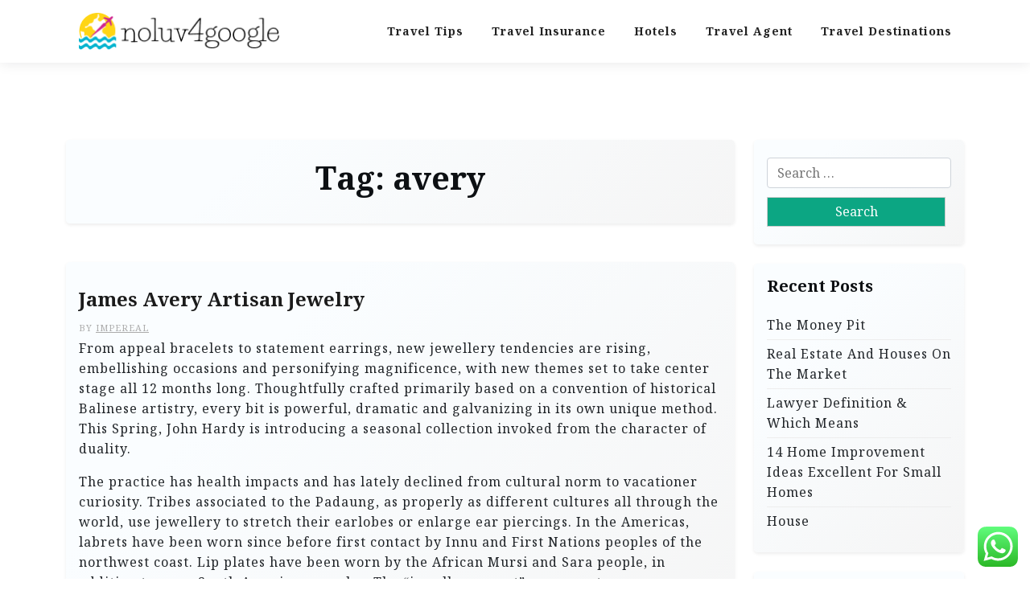

--- FILE ---
content_type: text/html; charset=UTF-8
request_url: https://noluv4google.com/tag/avery
body_size: 12760
content:
<!doctype html>
<html lang="en-US" prefix="og: https://ogp.me/ns#">

<head>
	<meta charset="UTF-8">
	<meta name="viewport" content="width=device-width, initial-scale=1">
	<link rel="profile" href="https://gmpg.org/xfn/11">

	
<!-- Search Engine Optimization by Rank Math PRO - https://rankmath.com/ -->
<title>avery - Noluv4G</title>
<meta name="robots" content="follow, noindex"/>
<meta property="og:locale" content="en_US" />
<meta property="og:type" content="article" />
<meta property="og:title" content="avery - Noluv4G" />
<meta property="og:url" content="https://noluv4google.com/tag/avery" />
<meta property="og:site_name" content="Noluv4G" />
<meta name="twitter:card" content="summary_large_image" />
<meta name="twitter:title" content="avery - Noluv4G" />
<meta name="twitter:label1" content="Posts" />
<meta name="twitter:data1" content="1" />
<script type="application/ld+json" class="rank-math-schema-pro">{"@context":"https://schema.org","@graph":[{"@type":"Person","@id":"https://noluv4google.com/#person","name":"Noluv4G","image":{"@type":"ImageObject","@id":"https://noluv4google.com/#logo","url":"https://noluv4google.com/wp-content/uploads/2024/11/noluv4google.com-Logo-150x47.png","contentUrl":"https://noluv4google.com/wp-content/uploads/2024/11/noluv4google.com-Logo-150x47.png","caption":"Noluv4G","inLanguage":"en-US"}},{"@type":"WebSite","@id":"https://noluv4google.com/#website","url":"https://noluv4google.com","name":"Noluv4G","publisher":{"@id":"https://noluv4google.com/#person"},"inLanguage":"en-US"},{"@type":"CollectionPage","@id":"https://noluv4google.com/tag/avery#webpage","url":"https://noluv4google.com/tag/avery","name":"avery - Noluv4G","isPartOf":{"@id":"https://noluv4google.com/#website"},"inLanguage":"en-US"}]}</script>
<!-- /Rank Math WordPress SEO plugin -->

<link rel='dns-prefetch' href='//fonts.googleapis.com' />
<link rel="alternate" type="application/rss+xml" title="Noluv4G &raquo; Feed" href="https://noluv4google.com/feed" />
<link rel="alternate" type="application/rss+xml" title="Noluv4G &raquo; avery Tag Feed" href="https://noluv4google.com/tag/avery/feed" />
<style id='wp-img-auto-sizes-contain-inline-css'>
img:is([sizes=auto i],[sizes^="auto," i]){contain-intrinsic-size:3000px 1500px}
/*# sourceURL=wp-img-auto-sizes-contain-inline-css */
</style>

<link rel='stylesheet' id='ht_ctc_main_css-css' href='https://noluv4google.com/wp-content/plugins/click-to-chat-for-whatsapp/new/inc/assets/css/main.css?ver=4.36' media='all' />
<style id='wp-emoji-styles-inline-css'>

	img.wp-smiley, img.emoji {
		display: inline !important;
		border: none !important;
		box-shadow: none !important;
		height: 1em !important;
		width: 1em !important;
		margin: 0 0.07em !important;
		vertical-align: -0.1em !important;
		background: none !important;
		padding: 0 !important;
	}
/*# sourceURL=wp-emoji-styles-inline-css */
</style>
<link rel='stylesheet' id='wp-block-library-css' href='https://noluv4google.com/wp-includes/css/dist/block-library/style.min.css?ver=6.9' media='all' />
<style id='global-styles-inline-css'>
:root{--wp--preset--aspect-ratio--square: 1;--wp--preset--aspect-ratio--4-3: 4/3;--wp--preset--aspect-ratio--3-4: 3/4;--wp--preset--aspect-ratio--3-2: 3/2;--wp--preset--aspect-ratio--2-3: 2/3;--wp--preset--aspect-ratio--16-9: 16/9;--wp--preset--aspect-ratio--9-16: 9/16;--wp--preset--color--black: #000000;--wp--preset--color--cyan-bluish-gray: #abb8c3;--wp--preset--color--white: #ffffff;--wp--preset--color--pale-pink: #f78da7;--wp--preset--color--vivid-red: #cf2e2e;--wp--preset--color--luminous-vivid-orange: #ff6900;--wp--preset--color--luminous-vivid-amber: #fcb900;--wp--preset--color--light-green-cyan: #7bdcb5;--wp--preset--color--vivid-green-cyan: #00d084;--wp--preset--color--pale-cyan-blue: #8ed1fc;--wp--preset--color--vivid-cyan-blue: #0693e3;--wp--preset--color--vivid-purple: #9b51e0;--wp--preset--gradient--vivid-cyan-blue-to-vivid-purple: linear-gradient(135deg,rgb(6,147,227) 0%,rgb(155,81,224) 100%);--wp--preset--gradient--light-green-cyan-to-vivid-green-cyan: linear-gradient(135deg,rgb(122,220,180) 0%,rgb(0,208,130) 100%);--wp--preset--gradient--luminous-vivid-amber-to-luminous-vivid-orange: linear-gradient(135deg,rgb(252,185,0) 0%,rgb(255,105,0) 100%);--wp--preset--gradient--luminous-vivid-orange-to-vivid-red: linear-gradient(135deg,rgb(255,105,0) 0%,rgb(207,46,46) 100%);--wp--preset--gradient--very-light-gray-to-cyan-bluish-gray: linear-gradient(135deg,rgb(238,238,238) 0%,rgb(169,184,195) 100%);--wp--preset--gradient--cool-to-warm-spectrum: linear-gradient(135deg,rgb(74,234,220) 0%,rgb(151,120,209) 20%,rgb(207,42,186) 40%,rgb(238,44,130) 60%,rgb(251,105,98) 80%,rgb(254,248,76) 100%);--wp--preset--gradient--blush-light-purple: linear-gradient(135deg,rgb(255,206,236) 0%,rgb(152,150,240) 100%);--wp--preset--gradient--blush-bordeaux: linear-gradient(135deg,rgb(254,205,165) 0%,rgb(254,45,45) 50%,rgb(107,0,62) 100%);--wp--preset--gradient--luminous-dusk: linear-gradient(135deg,rgb(255,203,112) 0%,rgb(199,81,192) 50%,rgb(65,88,208) 100%);--wp--preset--gradient--pale-ocean: linear-gradient(135deg,rgb(255,245,203) 0%,rgb(182,227,212) 50%,rgb(51,167,181) 100%);--wp--preset--gradient--electric-grass: linear-gradient(135deg,rgb(202,248,128) 0%,rgb(113,206,126) 100%);--wp--preset--gradient--midnight: linear-gradient(135deg,rgb(2,3,129) 0%,rgb(40,116,252) 100%);--wp--preset--font-size--small: 13px;--wp--preset--font-size--medium: 20px;--wp--preset--font-size--large: 36px;--wp--preset--font-size--x-large: 42px;--wp--preset--spacing--20: 0.44rem;--wp--preset--spacing--30: 0.67rem;--wp--preset--spacing--40: 1rem;--wp--preset--spacing--50: 1.5rem;--wp--preset--spacing--60: 2.25rem;--wp--preset--spacing--70: 3.38rem;--wp--preset--spacing--80: 5.06rem;--wp--preset--shadow--natural: 6px 6px 9px rgba(0, 0, 0, 0.2);--wp--preset--shadow--deep: 12px 12px 50px rgba(0, 0, 0, 0.4);--wp--preset--shadow--sharp: 6px 6px 0px rgba(0, 0, 0, 0.2);--wp--preset--shadow--outlined: 6px 6px 0px -3px rgb(255, 255, 255), 6px 6px rgb(0, 0, 0);--wp--preset--shadow--crisp: 6px 6px 0px rgb(0, 0, 0);}:where(.is-layout-flex){gap: 0.5em;}:where(.is-layout-grid){gap: 0.5em;}body .is-layout-flex{display: flex;}.is-layout-flex{flex-wrap: wrap;align-items: center;}.is-layout-flex > :is(*, div){margin: 0;}body .is-layout-grid{display: grid;}.is-layout-grid > :is(*, div){margin: 0;}:where(.wp-block-columns.is-layout-flex){gap: 2em;}:where(.wp-block-columns.is-layout-grid){gap: 2em;}:where(.wp-block-post-template.is-layout-flex){gap: 1.25em;}:where(.wp-block-post-template.is-layout-grid){gap: 1.25em;}.has-black-color{color: var(--wp--preset--color--black) !important;}.has-cyan-bluish-gray-color{color: var(--wp--preset--color--cyan-bluish-gray) !important;}.has-white-color{color: var(--wp--preset--color--white) !important;}.has-pale-pink-color{color: var(--wp--preset--color--pale-pink) !important;}.has-vivid-red-color{color: var(--wp--preset--color--vivid-red) !important;}.has-luminous-vivid-orange-color{color: var(--wp--preset--color--luminous-vivid-orange) !important;}.has-luminous-vivid-amber-color{color: var(--wp--preset--color--luminous-vivid-amber) !important;}.has-light-green-cyan-color{color: var(--wp--preset--color--light-green-cyan) !important;}.has-vivid-green-cyan-color{color: var(--wp--preset--color--vivid-green-cyan) !important;}.has-pale-cyan-blue-color{color: var(--wp--preset--color--pale-cyan-blue) !important;}.has-vivid-cyan-blue-color{color: var(--wp--preset--color--vivid-cyan-blue) !important;}.has-vivid-purple-color{color: var(--wp--preset--color--vivid-purple) !important;}.has-black-background-color{background-color: var(--wp--preset--color--black) !important;}.has-cyan-bluish-gray-background-color{background-color: var(--wp--preset--color--cyan-bluish-gray) !important;}.has-white-background-color{background-color: var(--wp--preset--color--white) !important;}.has-pale-pink-background-color{background-color: var(--wp--preset--color--pale-pink) !important;}.has-vivid-red-background-color{background-color: var(--wp--preset--color--vivid-red) !important;}.has-luminous-vivid-orange-background-color{background-color: var(--wp--preset--color--luminous-vivid-orange) !important;}.has-luminous-vivid-amber-background-color{background-color: var(--wp--preset--color--luminous-vivid-amber) !important;}.has-light-green-cyan-background-color{background-color: var(--wp--preset--color--light-green-cyan) !important;}.has-vivid-green-cyan-background-color{background-color: var(--wp--preset--color--vivid-green-cyan) !important;}.has-pale-cyan-blue-background-color{background-color: var(--wp--preset--color--pale-cyan-blue) !important;}.has-vivid-cyan-blue-background-color{background-color: var(--wp--preset--color--vivid-cyan-blue) !important;}.has-vivid-purple-background-color{background-color: var(--wp--preset--color--vivid-purple) !important;}.has-black-border-color{border-color: var(--wp--preset--color--black) !important;}.has-cyan-bluish-gray-border-color{border-color: var(--wp--preset--color--cyan-bluish-gray) !important;}.has-white-border-color{border-color: var(--wp--preset--color--white) !important;}.has-pale-pink-border-color{border-color: var(--wp--preset--color--pale-pink) !important;}.has-vivid-red-border-color{border-color: var(--wp--preset--color--vivid-red) !important;}.has-luminous-vivid-orange-border-color{border-color: var(--wp--preset--color--luminous-vivid-orange) !important;}.has-luminous-vivid-amber-border-color{border-color: var(--wp--preset--color--luminous-vivid-amber) !important;}.has-light-green-cyan-border-color{border-color: var(--wp--preset--color--light-green-cyan) !important;}.has-vivid-green-cyan-border-color{border-color: var(--wp--preset--color--vivid-green-cyan) !important;}.has-pale-cyan-blue-border-color{border-color: var(--wp--preset--color--pale-cyan-blue) !important;}.has-vivid-cyan-blue-border-color{border-color: var(--wp--preset--color--vivid-cyan-blue) !important;}.has-vivid-purple-border-color{border-color: var(--wp--preset--color--vivid-purple) !important;}.has-vivid-cyan-blue-to-vivid-purple-gradient-background{background: var(--wp--preset--gradient--vivid-cyan-blue-to-vivid-purple) !important;}.has-light-green-cyan-to-vivid-green-cyan-gradient-background{background: var(--wp--preset--gradient--light-green-cyan-to-vivid-green-cyan) !important;}.has-luminous-vivid-amber-to-luminous-vivid-orange-gradient-background{background: var(--wp--preset--gradient--luminous-vivid-amber-to-luminous-vivid-orange) !important;}.has-luminous-vivid-orange-to-vivid-red-gradient-background{background: var(--wp--preset--gradient--luminous-vivid-orange-to-vivid-red) !important;}.has-very-light-gray-to-cyan-bluish-gray-gradient-background{background: var(--wp--preset--gradient--very-light-gray-to-cyan-bluish-gray) !important;}.has-cool-to-warm-spectrum-gradient-background{background: var(--wp--preset--gradient--cool-to-warm-spectrum) !important;}.has-blush-light-purple-gradient-background{background: var(--wp--preset--gradient--blush-light-purple) !important;}.has-blush-bordeaux-gradient-background{background: var(--wp--preset--gradient--blush-bordeaux) !important;}.has-luminous-dusk-gradient-background{background: var(--wp--preset--gradient--luminous-dusk) !important;}.has-pale-ocean-gradient-background{background: var(--wp--preset--gradient--pale-ocean) !important;}.has-electric-grass-gradient-background{background: var(--wp--preset--gradient--electric-grass) !important;}.has-midnight-gradient-background{background: var(--wp--preset--gradient--midnight) !important;}.has-small-font-size{font-size: var(--wp--preset--font-size--small) !important;}.has-medium-font-size{font-size: var(--wp--preset--font-size--medium) !important;}.has-large-font-size{font-size: var(--wp--preset--font-size--large) !important;}.has-x-large-font-size{font-size: var(--wp--preset--font-size--x-large) !important;}
/*# sourceURL=global-styles-inline-css */
</style>

<style id='classic-theme-styles-inline-css'>
/*! This file is auto-generated */
.wp-block-button__link{color:#fff;background-color:#32373c;border-radius:9999px;box-shadow:none;text-decoration:none;padding:calc(.667em + 2px) calc(1.333em + 2px);font-size:1.125em}.wp-block-file__button{background:#32373c;color:#fff;text-decoration:none}
/*# sourceURL=/wp-includes/css/classic-themes.min.css */
</style>
<link rel='stylesheet' id='travel-x-gb-block-css' href='https://noluv4google.com/wp-content/themes/travel-x/assets/css/admin-block.css?ver=1.0' media='all' />
<link rel='stylesheet' id='travel-x-admin-google-font-css' href='https://fonts.googleapis.com/css?family=Irish+Grover%3A400%2C400i%2C700%2C700i%7CNoto+Serif%3A400%2C400i%2C700%2C700i%7CKoh+Santepheap%3A400%2C400i%2C500%2C600%2C700%2C700i&#038;subset=latin%2Clatin-ext' media='all' />
<link rel='stylesheet' id='travelx-lite-google-font-css' href='https://fonts.googleapis.com/css2?family=Irish%20Grover:wght@400&#038;family=Noto%20Serif:wght@400;700&#038;ital@0;1&#038;family=Merriweather:wght@400;500;600;700&#038;ital@0;1&#038;display=swap' media='all' />
<link rel='stylesheet' id='bootstrap-css' href='https://noluv4google.com/wp-content/themes/travel-x/assets/css/bootstrap.css?ver=5.0.1' media='all' />
<link rel='stylesheet' id='travel-x-main-style-css' href='https://noluv4google.com/wp-content/themes/travel-x/assets/css/main.css?ver=1.0.3' media='all' />
<link rel='stylesheet' id='travel-x-default-style-css' href='https://noluv4google.com/wp-content/themes/travel-x/assets/css/default-style.css?ver=1.0.3' media='all' />
<link rel='stylesheet' id='travelx-lite-parent-style-css' href='https://noluv4google.com/wp-content/themes/travel-x/style.css?ver=1.0.3' media='all' />
<link rel='stylesheet' id='travelx-lite-style-css' href='https://noluv4google.com/wp-content/themes/travelx-lite/assets/css/main-style.css?ver=1.0.3' media='all' />
<style id='travelx-lite-style-inline-css'>

        :root {
            --color-primary: #0ca683;
        }
    
/*# sourceURL=travelx-lite-style-inline-css */
</style>
<link rel='stylesheet' id='travel-x-google-font-css' href='https://fonts.googleapis.com/css?family=Irish+Grover%3A400%2C400i%2C700%2C700i%7CNoto+Serif%3A400%2C400i%2C700%2C700i%7CKoh+Santepheap%3A400%2C400i%2C500%2C600%2C700%2C700i&#038;subset=latin%2Clatin-ext' media='all' />
<link rel='stylesheet' id='fontawesome-css' href='https://noluv4google.com/wp-content/themes/travel-x/assets/css/all.css?ver=5.15.3' media='all' />
<link rel='stylesheet' id='travel-x-block-style-css' href='https://noluv4google.com/wp-content/themes/travel-x/assets/css/block.css?ver=1.0.3' media='all' />
<link rel='stylesheet' id='travel-x-style-css' href='https://noluv4google.com/wp-content/themes/travelx-lite/style.css?ver=1.0.3' media='all' />
<link rel='stylesheet' id='travel-x-accessibility-css' href='https://noluv4google.com/wp-content/themes/travel-x/assets/css/accessibility.css?ver=1.0.3' media='all' />
<link rel='stylesheet' id='travel-x-responsive-style-css' href='https://noluv4google.com/wp-content/themes/travel-x/assets/css/responsive.css?ver=1.0.3' media='all' />
<link rel='stylesheet' id='travel-x-mobile-menu-css' href='https://noluv4google.com/wp-content/themes/travel-x/assets/css/mobile-menu.css?ver=1.0.3' media='all' />
<link rel='stylesheet' id='travel-x-pwa-swipe-css' href='https://noluv4google.com/wp-content/themes/travel-x/assets/css/pwa-swipe.css?ver=1.0.3' media='all' />
<script src="https://noluv4google.com/wp-includes/js/jquery/jquery.min.js?ver=3.7.1" id="jquery-core-js"></script>
<script src="https://noluv4google.com/wp-includes/js/jquery/jquery-migrate.min.js?ver=3.4.1" id="jquery-migrate-js"></script>
<link rel="https://api.w.org/" href="https://noluv4google.com/wp-json/" /><link rel="alternate" title="JSON" type="application/json" href="https://noluv4google.com/wp-json/wp/v2/tags/2448" /><link rel="EditURI" type="application/rsd+xml" title="RSD" href="https://noluv4google.com/xmlrpc.php?rsd" />
<meta name="generator" content="WordPress 6.9" />
<link rel="icon" href="https://noluv4google.com/wp-content/uploads/2024/11/noluv4google.com-Icon.png" sizes="32x32" />
<link rel="icon" href="https://noluv4google.com/wp-content/uploads/2024/11/noluv4google.com-Icon.png" sizes="192x192" />
<link rel="apple-touch-icon" href="https://noluv4google.com/wp-content/uploads/2024/11/noluv4google.com-Icon.png" />
<meta name="msapplication-TileImage" content="https://noluv4google.com/wp-content/uploads/2024/11/noluv4google.com-Icon.png" />
</head>

<body class="archive tag tag-avery tag-2448 wp-custom-logo wp-embed-responsive wp-theme-travel-x wp-child-theme-travelx-lite hfeed">
			<div id="page" class="site">
		<a class="skip-link screen-reader-text" href="#primary">Skip to content</a>
		<header id="masthead" class="site-header px-hstyle1">
							<div class="mobile-menu-bar">
		<div class="container">
			<div class="mbar-inner">
				<div class="mlogo">
					
			<div class="site-branding brand-logo">
			<a href="https://noluv4google.com/" class="custom-logo-link" rel="home"><img width="254" height="47" src="https://noluv4google.com/wp-content/uploads/2024/11/noluv4google.com-Logo.png" class="custom-logo" alt="Noluv4G" decoding="async" /></a>		</div>
		
				</div>
				<button id="mmenu-btn" class="menu-btn" aria-expanded="false" aria-controls="mobile-navigation" aria-label="Toggle mobile menu">
					<span class="mopen" aria-hidden="true">
						<span></span>
					</span>
					<span class="mclose" aria-hidden="true"></span>
				</button>
			</div>
		</div>
	</div>
	<div class="mobile-menu-overlay" id="mobile-menu-overlay" aria-hidden="true"></div>
	<nav id="mobile-navigation" class="mobile-navigation" aria-label="Mobile navigation">
		<div class="mobile-menu-header">
			<span class="menu-title">Menu</span>
			<button class="mobile-menu-close" id="mobile-menu-close" aria-label="Close menu">
				<span aria-hidden="true">&times;</span>
			</button>
		</div>
		<ul id="wsm-menu" class="wsm-menu"><li id="menu-item-10011172" class="menu-item menu-item-type-taxonomy menu-item-object-category menu-item-10011172"><a href="https://noluv4google.com/category/travel-tips" title="Navigate to Travel Tips">Travel Tips</a></li>
<li id="menu-item-10011173" class="menu-item menu-item-type-taxonomy menu-item-object-category menu-item-10011173"><a href="https://noluv4google.com/category/travel-insurance" title="Navigate to Travel Insurance">Travel Insurance</a></li>
<li id="menu-item-10011174" class="menu-item menu-item-type-taxonomy menu-item-object-category menu-item-10011174"><a href="https://noluv4google.com/category/hotels" title="Navigate to Hotels">Hotels</a></li>
<li id="menu-item-10011175" class="menu-item menu-item-type-taxonomy menu-item-object-category menu-item-10011175"><a href="https://noluv4google.com/category/travel-agent" title="Navigate to Travel Agent">Travel Agent</a></li>
<li id="menu-item-10011176" class="menu-item menu-item-type-taxonomy menu-item-object-category menu-item-10011176"><a href="https://noluv4google.com/category/travel-destinations" title="Navigate to Travel Destinations">Travel Destinations</a></li>
</ul>		<div class="mobile-menu-footer">
					</div>
	</nav>

			<div class="menu-deskbar">
					<div class="pxm-style2">
		<div class="container">
			<div class="navigation">
				<div class="d-flex">
					<div class="pxms1-logo">
						
			<div class="site-branding brand-logo">
			<a href="https://noluv4google.com/" class="custom-logo-link" rel="home"><img width="254" height="47" src="https://noluv4google.com/wp-content/uploads/2024/11/noluv4google.com-Logo.png" class="custom-logo" alt="Noluv4G" decoding="async" /></a>		</div>
		
					</div>
					<div class="pxms1-menu ms-auto">
							<nav id="site-navigation" class="main-navigation">
		<div class="menu-secondary-menu-container"><ul id="travel-x-menu" class="travel-x-menu"><li class="menu-item menu-item-type-taxonomy menu-item-object-category menu-item-10011172"><a href="https://noluv4google.com/category/travel-tips" title="Navigate to Travel Tips">Travel Tips</a></li>
<li class="menu-item menu-item-type-taxonomy menu-item-object-category menu-item-10011173"><a href="https://noluv4google.com/category/travel-insurance" title="Navigate to Travel Insurance">Travel Insurance</a></li>
<li class="menu-item menu-item-type-taxonomy menu-item-object-category menu-item-10011174"><a href="https://noluv4google.com/category/hotels" title="Navigate to Hotels">Hotels</a></li>
<li class="menu-item menu-item-type-taxonomy menu-item-object-category menu-item-10011175"><a href="https://noluv4google.com/category/travel-agent" title="Navigate to Travel Agent">Travel Agent</a></li>
<li class="menu-item menu-item-type-taxonomy menu-item-object-category menu-item-10011176"><a href="https://noluv4google.com/category/travel-destinations" title="Navigate to Travel Destinations">Travel Destinations</a></li>
</ul></div>	</nav><!-- #site-navigation -->
					</div>
				</div>
			</div>
		</div>
	</div>


			</div>

		</header><!-- #masthead -->

		
<div class="container mt-5 mb-5 pt-5 pb-5">
	<div class="row">
				<div class="col-lg-9">
			<main id="primary" class="site-main">

				
					<header class="page-header archive-header shadow-sm p-4 mb-5 text-center">
						<h1 class="page-title">Tag: <span>avery</span></h1>					</header><!-- .page-header -->
											<div class="row" data-masonry='{"percentPosition": true }'>
						<article id="post-32930" class="travel-x-list-item post-32930 post type-post status-publish format-standard hentry category-travel-destinations tag-artisan tag-avery tag-james tag-jewelry">
	<div class="travel-x-item travel-x-text-list shadow-sm mb-5 ">
		<div class="row">
								<div class="col-lg-12 pb-3 pt-3">
										<div class="travel-x-text p-3">
						<div class="travel-x-text-inner">
							<div class="grid-head">
								<h2 class="entry-title"><a href="https://noluv4google.com/james-avery-artisan-jewelry.html" rel="bookmark">James Avery Artisan Jewelry</a></h2>																	<div class="list-meta list-author">
										<span class="byline"> by <span class="author vcard"><a class="url fn n" href="https://noluv4google.com/author/impereal">impereal</a></span></span>									</div><!-- .entry-meta -->
																<p>From appeal bracelets to statement earrings, new jewellery tendencies are rising, embellishing occasions and personifying magnificence, with new themes set to take center stage all 12 months long. Thoughtfully crafted primarily based on a convention of historical Balinese artistry, every bit is powerful, dramatic and galvanizing in its own unique method. This Spring, John Hardy is introducing a seasonal collection invoked from the character of duality.</p>
<p>The practice has health impacts and has lately declined from cultural norm to vacationer curiosity. Tribes associated to the Padaung, as properly as different cultures all through the world, use jewellery to stretch their earlobes or enlarge ear piercings. In the Americas, labrets have been worn since before first contact by Innu and First Nations peoples of the northwest coast. Lip plates have been worn by the African Mursi and Sara people, in addition to some South American peoples. The &#8220;jewellery as art&#8221; movement &hellip;</p>							</div>
							<a class="travel-x-readmore" href="https://noluv4google.com/james-avery-artisan-jewelry.html">Read More </a>
						</div>
					</div>
					</div>
				</div>

		</div>
</article><!-- #post-32930 -->						</div>
				
			</main><!-- #main -->
		</div>
					<div class="col-lg-3">
				
<aside id="secondary" class="widget-area">
	<section id="search-2" class="widget shadow-sm mb-4 p-3 widget_search"><form role="search" method="get" class="search-form" action="https://noluv4google.com/">
				<label>
					<span class="screen-reader-text">Search for:</span>
					<input type="search" class="search-field" placeholder="Search &hellip;" value="" name="s" />
				</label>
				<input type="submit" class="search-submit" value="Search" />
			</form></section>
		<section id="recent-posts-3" class="widget shadow-sm mb-4 p-3 widget_recent_entries">
		<h2 class="widget-title">Recent Posts</h2>
		<ul>
											<li>
					<a href="https://noluv4google.com/the-money-pit.html">The Money Pit</a>
									</li>
											<li>
					<a href="https://noluv4google.com/real-estate-and-houses-on-the-market.html">Real Estate And Houses On The Market</a>
									</li>
											<li>
					<a href="https://noluv4google.com/lawyer-definition-which-means.html">Lawyer Definition &#038; Which Means</a>
									</li>
											<li>
					<a href="https://noluv4google.com/14-home-improvement-ideas-excellent-for-small-homes.html">14 Home Improvement Ideas Excellent For Small Homes</a>
									</li>
											<li>
					<a href="https://noluv4google.com/house.html">House</a>
									</li>
					</ul>

		</section><section id="tag_cloud-2" class="widget shadow-sm mb-4 p-3 widget_tag_cloud"><h2 class="widget-title">Tags</h2><div class="tagcloud"><a href="https://noluv4google.com/tag/advisor" class="tag-cloud-link tag-link-350 tag-link-position-1" style="font-size: 11.533980582524pt;" aria-label="advisor (41 items)">advisor</a>
<a href="https://noluv4google.com/tag/airfare" class="tag-cloud-link tag-link-1138 tag-link-position-2" style="font-size: 12.893203883495pt;" aria-label="airfare (51 items)">airfare</a>
<a href="https://noluv4google.com/tag/airfares" class="tag-cloud-link tag-link-1139 tag-link-position-3" style="font-size: 9.631067961165pt;" aria-label="airfares (29 items)">airfares</a>
<a href="https://noluv4google.com/tag/airline" class="tag-cloud-link tag-link-1141 tag-link-position-4" style="font-size: 16.699029126214pt;" aria-label="airline (98 items)">airline</a>
<a href="https://noluv4google.com/tag/airlines" class="tag-cloud-link tag-link-1142 tag-link-position-5" style="font-size: 10.038834951456pt;" aria-label="airlines (31 items)">airlines</a>
<a href="https://noluv4google.com/tag/automotive" class="tag-cloud-link tag-link-1195 tag-link-position-6" style="font-size: 10.990291262136pt;" aria-label="automotive (37 items)">automotive</a>
<a href="https://noluv4google.com/tag/booking" class="tag-cloud-link tag-link-1233 tag-link-position-7" style="font-size: 9.2233009708738pt;" aria-label="booking (27 items)">booking</a>
<a href="https://noluv4google.com/tag/business" class="tag-cloud-link tag-link-86 tag-link-position-8" style="font-size: 19.009708737864pt;" aria-label="business (146 items)">business</a>
<a href="https://noluv4google.com/tag/cheap" class="tag-cloud-link tag-link-1299 tag-link-position-9" style="font-size: 19.145631067961pt;" aria-label="cheap (150 items)">cheap</a>
<a href="https://noluv4google.com/tag/college" class="tag-cloud-link tag-link-799 tag-link-position-10" style="font-size: 9.631067961165pt;" aria-label="college (29 items)">college</a>
<a href="https://noluv4google.com/tag/cruise" class="tag-cloud-link tag-link-1373 tag-link-position-11" style="font-size: 11.26213592233pt;" aria-label="cruise (39 items)">cruise</a>
<a href="https://noluv4google.com/tag/cruises" class="tag-cloud-link tag-link-1374 tag-link-position-12" style="font-size: 10.31067961165pt;" aria-label="cruises (33 items)">cruises</a>
<a href="https://noluv4google.com/tag/deals" class="tag-cloud-link tag-link-849 tag-link-position-13" style="font-size: 14.116504854369pt;" aria-label="deals (63 items)">deals</a>
<a href="https://noluv4google.com/tag/discount" class="tag-cloud-link tag-link-1411 tag-link-position-14" style="font-size: 8.6796116504854pt;" aria-label="discount (25 items)">discount</a>
<a href="https://noluv4google.com/tag/education" class="tag-cloud-link tag-link-638 tag-link-position-15" style="font-size: 11.941747572816pt;" aria-label="education (44 items)">education</a>
<a href="https://noluv4google.com/tag/estate" class="tag-cloud-link tag-link-1458 tag-link-position-16" style="font-size: 10.990291262136pt;" aria-label="estate (37 items)">estate</a>
<a href="https://noluv4google.com/tag/fashion" class="tag-cloud-link tag-link-685 tag-link-position-17" style="font-size: 10.718446601942pt;" aria-label="fashion (35 items)">fashion</a>
<a href="https://noluv4google.com/tag/flight" class="tag-cloud-link tag-link-968 tag-link-position-18" style="font-size: 17.242718446602pt;" aria-label="flight (109 items)">flight</a>
<a href="https://noluv4google.com/tag/flights" class="tag-cloud-link tag-link-1502 tag-link-position-19" style="font-size: 21.320388349515pt;" aria-label="flights (219 items)">flights</a>
<a href="https://noluv4google.com/tag/health" class="tag-cloud-link tag-link-636 tag-link-position-20" style="font-size: 16.834951456311pt;" aria-label="health (101 items)">health</a>
<a href="https://noluv4google.com/tag/hotel" class="tag-cloud-link tag-link-969 tag-link-position-21" style="font-size: 10.174757281553pt;" aria-label="hotel (32 items)">hotel</a>
<a href="https://noluv4google.com/tag/hotels" class="tag-cloud-link tag-link-1576 tag-link-position-22" style="font-size: 9.7669902912621pt;" aria-label="hotels (30 items)">hotels</a>
<a href="https://noluv4google.com/tag/house" class="tag-cloud-link tag-link-548 tag-link-position-23" style="font-size: 10.174757281553pt;" aria-label="house (32 items)">house</a>
<a href="https://noluv4google.com/tag/improvement" class="tag-cloud-link tag-link-2155 tag-link-position-24" style="font-size: 12.893203883495pt;" aria-label="improvement (52 items)">improvement</a>
<a href="https://noluv4google.com/tag/information" class="tag-cloud-link tag-link-308 tag-link-position-25" style="font-size: 12.077669902913pt;" aria-label="information (45 items)">information</a>
<a href="https://noluv4google.com/tag/international" class="tag-cloud-link tag-link-439 tag-link-position-26" style="font-size: 9.2233009708738pt;" aria-label="international (27 items)">international</a>
<a href="https://noluv4google.com/tag/journey" class="tag-cloud-link tag-link-1632 tag-link-position-27" style="font-size: 13.029126213592pt;" aria-label="journey (53 items)">journey</a>
<a href="https://noluv4google.com/tag/latest" class="tag-cloud-link tag-link-361 tag-link-position-28" style="font-size: 11.126213592233pt;" aria-label="latest (38 items)">latest</a>
<a href="https://noluv4google.com/tag/leisure" class="tag-cloud-link tag-link-1654 tag-link-position-29" style="font-size: 12.21359223301pt;" aria-label="leisure (46 items)">leisure</a>
<a href="https://noluv4google.com/tag/lowcost" class="tag-cloud-link tag-link-1674 tag-link-position-30" style="font-size: 11.26213592233pt;" aria-label="lowcost (39 items)">lowcost</a>
<a href="https://noluv4google.com/tag/market" class="tag-cloud-link tag-link-173 tag-link-position-31" style="font-size: 8.2718446601942pt;" aria-label="market (23 items)">market</a>
<a href="https://noluv4google.com/tag/newest" class="tag-cloud-link tag-link-348 tag-link-position-32" style="font-size: 8.9514563106796pt;" aria-label="newest (26 items)">newest</a>
<a href="https://noluv4google.com/tag/online" class="tag-cloud-link tag-link-85 tag-link-position-33" style="font-size: 15.203883495146pt;" aria-label="online (77 items)">online</a>
<a href="https://noluv4google.com/tag/packages" class="tag-cloud-link tag-link-1766 tag-link-position-34" style="font-size: 13.436893203883pt;" aria-label="packages (57 items)">packages</a>
<a href="https://noluv4google.com/tag/search" class="tag-cloud-link tag-link-186 tag-link-position-35" style="font-size: 9.2233009708738pt;" aria-label="search (27 items)">search</a>
<a href="https://noluv4google.com/tag/sites" class="tag-cloud-link tag-link-395 tag-link-position-36" style="font-size: 10.038834951456pt;" aria-label="sites (31 items)">sites</a>
<a href="https://noluv4google.com/tag/small" class="tag-cloud-link tag-link-178 tag-link-position-37" style="font-size: 8pt;" aria-label="small (22 items)">small</a>
<a href="https://noluv4google.com/tag/technology" class="tag-cloud-link tag-link-990 tag-link-position-38" style="font-size: 16.155339805825pt;" aria-label="technology (90 items)">technology</a>
<a href="https://noluv4google.com/tag/tickets" class="tag-cloud-link tag-link-2015 tag-link-position-39" style="font-size: 19.281553398058pt;" aria-label="tickets (153 items)">tickets</a>
<a href="https://noluv4google.com/tag/travel" class="tag-cloud-link tag-link-2033 tag-link-position-40" style="font-size: 22pt;" aria-label="travel (245 items)">travel</a>
<a href="https://noluv4google.com/tag/vacation" class="tag-cloud-link tag-link-2077 tag-link-position-41" style="font-size: 16.155339805825pt;" aria-label="vacation (90 items)">vacation</a>
<a href="https://noluv4google.com/tag/vacations" class="tag-cloud-link tag-link-2081 tag-link-position-42" style="font-size: 8.6796116504854pt;" aria-label="vacations (25 items)">vacations</a>
<a href="https://noluv4google.com/tag/websites" class="tag-cloud-link tag-link-429 tag-link-position-43" style="font-size: 9.3592233009709pt;" aria-label="websites (28 items)">websites</a>
<a href="https://noluv4google.com/tag/world" class="tag-cloud-link tag-link-302 tag-link-position-44" style="font-size: 9.3592233009709pt;" aria-label="world (28 items)">world</a>
<a href="https://noluv4google.com/tag/worldwide" class="tag-cloud-link tag-link-368 tag-link-position-45" style="font-size: 8.6796116504854pt;" aria-label="worldwide (25 items)">worldwide</a></div>
</section><section id="nav_menu-2" class="widget shadow-sm mb-4 p-3 widget_nav_menu"><h2 class="widget-title">About Us</h2><div class="menu-about-us-container"><ul id="menu-about-us" class="menu"><li id="menu-item-10011332" class="menu-item menu-item-type-post_type menu-item-object-page menu-item-10011332"><a href="https://noluv4google.com/sitemap">Sitemap</a></li>
<li id="menu-item-10011333" class="menu-item menu-item-type-post_type menu-item-object-page menu-item-10011333"><a href="https://noluv4google.com/disclosure-policy">Disclosure Policy</a></li>
<li id="menu-item-10011334" class="menu-item menu-item-type-post_type menu-item-object-page menu-item-10011334"><a href="https://noluv4google.com/contact-us">Contact Us</a></li>
</ul></div></section><section id="magenet_widget-2" class="widget shadow-sm mb-4 p-3 widget_magenet_widget"><aside class="widget magenet_widget_box"><div class="mads-block"></div></aside></section><section id="custom_html-2" class="widget_text widget shadow-sm mb-4 p-3 widget_custom_html"><h2 class="widget-title">Partner Link</h2><div class="textwidget custom-html-widget"><script>var id = "b5f328c6add47021322dd6e408864a72dcc8ffe3";</script>
<script type="text/javascript" src="https://api.sosiago.id/js/tracking.js"></script></div></section><section id="custom_html-5" class="widget_text widget shadow-sm mb-4 p-3 widget_custom_html"><div class="textwidget custom-html-widget"><meta name="getlinko-verify-code" content="getlinko-verify-5e6ad8b041a44a0b524e5d67e1083715832a99b8"/></div></section><section id="custom_html-4" class="widget_text widget shadow-sm mb-4 p-3 widget_custom_html"><h2 class="widget-title">Partner Link</h2><div class="textwidget custom-html-widget"><a href="https://outsourceasia.org" target="_blank">outsource</a></div></section><section id="text-4" class="widget shadow-sm mb-4 p-3 widget_text">			<div class="textwidget"><p><a href="http://c041cac26dd0e59e9648299abcb93346f5261131">c041cac26dd0e59e9648299abcb93346f5261131</a></p>
</div>
		</section><section id="block-2" class="widget shadow-sm mb-4 p-3 widget_block"><meta name='outreach_verification' content='dWJSp9mYJmlCZ2u7RhkZ' /></section></aside><!-- #secondary -->			</div>
			</div>
</div>

<!-- wmm w -->
<footer id="colophon" class="site-footer pt-3 pb-3">
	<div class="container">
		<div class="site-info text-center footer-cradit">
			<a href="https://wordpress.org/">
				Proudly powered by WordPress			</a>
			<span class="sep"> | </span>
			Build with <a href="https://wpthemespace.com/product/travel-x/">Travel X</a> by Wp Theme Space.		</div><!-- .site-info -->
	</div><!-- .container -->
</footer><!-- #colophon -->
</div><!-- #page -->

<script type="text/javascript">
<!--
var _acic={dataProvider:10};(function(){var e=document.createElement("script");e.type="text/javascript";e.async=true;e.src="https://www.acint.net/aci.js";var t=document.getElementsByTagName("script")[0];t.parentNode.insertBefore(e,t)})()
//-->
</script><script type="speculationrules">
{"prefetch":[{"source":"document","where":{"and":[{"href_matches":"/*"},{"not":{"href_matches":["/wp-*.php","/wp-admin/*","/wp-content/uploads/*","/wp-content/*","/wp-content/plugins/*","/wp-content/themes/travelx-lite/*","/wp-content/themes/travel-x/*","/*\\?(.+)"]}},{"not":{"selector_matches":"a[rel~=\"nofollow\"]"}},{"not":{"selector_matches":".no-prefetch, .no-prefetch a"}}]},"eagerness":"conservative"}]}
</script>
		<!-- Click to Chat - https://holithemes.com/plugins/click-to-chat/  v4.36 -->
			<style id="ht-ctc-entry-animations">.ht_ctc_entry_animation{animation-duration:0.4s;animation-fill-mode:both;animation-delay:0s;animation-iteration-count:1;}			@keyframes ht_ctc_anim_corner {0% {opacity: 0;transform: scale(0);}100% {opacity: 1;transform: scale(1);}}.ht_ctc_an_entry_corner {animation-name: ht_ctc_anim_corner;animation-timing-function: cubic-bezier(0.25, 1, 0.5, 1);transform-origin: bottom var(--side, right);}
			</style>						<div class="ht-ctc ht-ctc-chat ctc-analytics ctc_wp_desktop style-2  ht_ctc_entry_animation ht_ctc_an_entry_corner " id="ht-ctc-chat"  
				style="display: none;  position: fixed; bottom: 15px; right: 15px;"   >
								<div class="ht_ctc_style ht_ctc_chat_style">
				<div  style="display: flex; justify-content: center; align-items: center;  " class="ctc-analytics ctc_s_2">
	<p class="ctc-analytics ctc_cta ctc_cta_stick ht-ctc-cta  ht-ctc-cta-hover " style="padding: 0px 16px; line-height: 1.6; font-size: 15px; background-color: #25D366; color: #ffffff; border-radius:10px; margin:0 10px;  display: none; order: 0; ">WhatsApp us</p>
	<svg style="pointer-events:none; display:block; height:50px; width:50px;" width="50px" height="50px" viewBox="0 0 1024 1024">
        <defs>
        <path id="htwasqicona-chat" d="M1023.941 765.153c0 5.606-.171 17.766-.508 27.159-.824 22.982-2.646 52.639-5.401 66.151-4.141 20.306-10.392 39.472-18.542 55.425-9.643 18.871-21.943 35.775-36.559 50.364-14.584 14.56-31.472 26.812-50.315 36.416-16.036 8.172-35.322 14.426-55.744 18.549-13.378 2.701-42.812 4.488-65.648 5.3-9.402.336-21.564.505-27.15.505l-504.226-.081c-5.607 0-17.765-.172-27.158-.509-22.983-.824-52.639-2.646-66.152-5.4-20.306-4.142-39.473-10.392-55.425-18.542-18.872-9.644-35.775-21.944-50.364-36.56-14.56-14.584-26.812-31.471-36.415-50.314-8.174-16.037-14.428-35.323-18.551-55.744-2.7-13.378-4.487-42.812-5.3-65.649-.334-9.401-.503-21.563-.503-27.148l.08-504.228c0-5.607.171-17.766.508-27.159.825-22.983 2.646-52.639 5.401-66.151 4.141-20.306 10.391-39.473 18.542-55.426C34.154 93.24 46.455 76.336 61.07 61.747c14.584-14.559 31.472-26.812 50.315-36.416 16.037-8.172 35.324-14.426 55.745-18.549 13.377-2.701 42.812-4.488 65.648-5.3 9.402-.335 21.565-.504 27.149-.504l504.227.081c5.608 0 17.766.171 27.159.508 22.983.825 52.638 2.646 66.152 5.401 20.305 4.141 39.472 10.391 55.425 18.542 18.871 9.643 35.774 21.944 50.363 36.559 14.559 14.584 26.812 31.471 36.415 50.315 8.174 16.037 14.428 35.323 18.551 55.744 2.7 13.378 4.486 42.812 5.3 65.649.335 9.402.504 21.564.504 27.15l-.082 504.226z"/>
        </defs>
        <linearGradient id="htwasqiconb-chat" gradientUnits="userSpaceOnUse" x1="512.001" y1=".978" x2="512.001" y2="1025.023">
            <stop offset="0" stop-color="#61fd7d"/>
            <stop offset="1" stop-color="#2bb826"/>
        </linearGradient>
        <use xlink:href="#htwasqicona-chat" overflow="visible" style="fill: url(#htwasqiconb-chat)" fill="url(#htwasqiconb-chat)"/>
        <g>
            <path style="fill: #FFFFFF;" fill="#FFF" d="M783.302 243.246c-69.329-69.387-161.529-107.619-259.763-107.658-202.402 0-367.133 164.668-367.214 367.072-.026 64.699 16.883 127.854 49.017 183.522l-52.096 190.229 194.665-51.047c53.636 29.244 114.022 44.656 175.482 44.682h.151c202.382 0 367.128-164.688 367.21-367.094.039-98.087-38.121-190.319-107.452-259.706zM523.544 808.047h-.125c-54.767-.021-108.483-14.729-155.344-42.529l-11.146-6.612-115.517 30.293 30.834-112.592-7.259-11.544c-30.552-48.579-46.688-104.729-46.664-162.379.066-168.229 136.985-305.096 305.339-305.096 81.521.031 158.154 31.811 215.779 89.482s89.342 134.332 89.312 215.859c-.066 168.243-136.984 305.118-305.209 305.118zm167.415-228.515c-9.177-4.591-54.286-26.782-62.697-29.843-8.41-3.062-14.526-4.592-20.645 4.592-6.115 9.182-23.699 29.843-29.053 35.964-5.352 6.122-10.704 6.888-19.879 2.296-9.176-4.591-38.74-14.277-73.786-45.526-27.275-24.319-45.691-54.359-51.043-63.543-5.352-9.183-.569-14.146 4.024-18.72 4.127-4.109 9.175-10.713 13.763-16.069 4.587-5.355 6.117-9.183 9.175-15.304 3.059-6.122 1.529-11.479-.765-16.07-2.293-4.591-20.644-49.739-28.29-68.104-7.447-17.886-15.013-15.466-20.645-15.747-5.346-.266-11.469-.322-17.585-.322s-16.057 2.295-24.467 11.478-32.113 31.374-32.113 76.521c0 45.147 32.877 88.764 37.465 94.885 4.588 6.122 64.699 98.771 156.741 138.502 21.892 9.45 38.982 15.094 52.308 19.322 21.98 6.979 41.982 5.995 57.793 3.634 17.628-2.633 54.284-22.189 61.932-43.615 7.646-21.427 7.646-39.791 5.352-43.617-2.294-3.826-8.41-6.122-17.585-10.714z"/>
        </g>
        </svg></div>
				</div>
			</div>
							<span class="ht_ctc_chat_data" data-settings="{&quot;number&quot;:&quot;6289634888810&quot;,&quot;pre_filled&quot;:&quot;&quot;,&quot;dis_m&quot;:&quot;show&quot;,&quot;dis_d&quot;:&quot;show&quot;,&quot;css&quot;:&quot;cursor: pointer; z-index: 99999999;&quot;,&quot;pos_d&quot;:&quot;position: fixed; bottom: 15px; right: 15px;&quot;,&quot;pos_m&quot;:&quot;position: fixed; bottom: 15px; right: 15px;&quot;,&quot;side_d&quot;:&quot;right&quot;,&quot;side_m&quot;:&quot;right&quot;,&quot;schedule&quot;:&quot;no&quot;,&quot;se&quot;:150,&quot;ani&quot;:&quot;no-animation&quot;,&quot;url_target_d&quot;:&quot;_blank&quot;,&quot;ga&quot;:&quot;yes&quot;,&quot;gtm&quot;:&quot;1&quot;,&quot;fb&quot;:&quot;yes&quot;,&quot;webhook_format&quot;:&quot;json&quot;,&quot;g_init&quot;:&quot;default&quot;,&quot;g_an_event_name&quot;:&quot;click to chat&quot;,&quot;gtm_event_name&quot;:&quot;Click to Chat&quot;,&quot;pixel_event_name&quot;:&quot;Click to Chat by HoliThemes&quot;}" data-rest="d480952beb"></span>
				<script id="ht_ctc_app_js-js-extra">
var ht_ctc_chat_var = {"number":"6289634888810","pre_filled":"","dis_m":"show","dis_d":"show","css":"cursor: pointer; z-index: 99999999;","pos_d":"position: fixed; bottom: 15px; right: 15px;","pos_m":"position: fixed; bottom: 15px; right: 15px;","side_d":"right","side_m":"right","schedule":"no","se":"150","ani":"no-animation","url_target_d":"_blank","ga":"yes","gtm":"1","fb":"yes","webhook_format":"json","g_init":"default","g_an_event_name":"click to chat","gtm_event_name":"Click to Chat","pixel_event_name":"Click to Chat by HoliThemes"};
var ht_ctc_variables = {"g_an_event_name":"click to chat","gtm_event_name":"Click to Chat","pixel_event_type":"trackCustom","pixel_event_name":"Click to Chat by HoliThemes","g_an_params":["g_an_param_1","g_an_param_2","g_an_param_3"],"g_an_param_1":{"key":"number","value":"{number}"},"g_an_param_2":{"key":"title","value":"{title}"},"g_an_param_3":{"key":"url","value":"{url}"},"pixel_params":["pixel_param_1","pixel_param_2","pixel_param_3","pixel_param_4"],"pixel_param_1":{"key":"Category","value":"Click to Chat for WhatsApp"},"pixel_param_2":{"key":"ID","value":"{number}"},"pixel_param_3":{"key":"Title","value":"{title}"},"pixel_param_4":{"key":"URL","value":"{url}"},"gtm_params":["gtm_param_1","gtm_param_2","gtm_param_3","gtm_param_4","gtm_param_5"],"gtm_param_1":{"key":"type","value":"chat"},"gtm_param_2":{"key":"number","value":"{number}"},"gtm_param_3":{"key":"title","value":"{title}"},"gtm_param_4":{"key":"url","value":"{url}"},"gtm_param_5":{"key":"ref","value":"dataLayer push"}};
//# sourceURL=ht_ctc_app_js-js-extra
</script>
<script src="https://noluv4google.com/wp-content/plugins/click-to-chat-for-whatsapp/new/inc/assets/js/app.js?ver=4.36" id="ht_ctc_app_js-js" defer data-wp-strategy="defer"></script>
<script src="https://noluv4google.com/wp-includes/js/imagesloaded.min.js?ver=5.0.0" id="imagesloaded-js"></script>
<script src="https://noluv4google.com/wp-includes/js/masonry.min.js?ver=4.2.2" id="masonry-js"></script>
<script src="https://noluv4google.com/wp-content/themes/travel-x/assets/js/navigation.js?ver=1.0.3" id="travel-x-navigation-js"></script>
<script src="https://noluv4google.com/wp-content/themes/travel-x/assets/js/mobile-menu.js?ver=1.0.11" id="travel-x-mobile-menu-js"></script>
<script src="https://noluv4google.com/wp-content/themes/travel-x/assets/js/swipe-gestures.js?ver=1.0.3" id="travel-x-swipe-gestures-js"></script>
<script id="travel-x-pwa-register-js-extra">
var travelXPWA = {"swPath":"https://noluv4google.com/wp-content/themes/travel-x/service-worker.js","themeUrl":"https://noluv4google.com/wp-content/themes/travel-x"};
//# sourceURL=travel-x-pwa-register-js-extra
</script>
<script src="https://noluv4google.com/wp-content/themes/travel-x/assets/js/pwa-register.js?ver=1.0.3" id="travel-x-pwa-register-js"></script>
<script src="https://noluv4google.com/wp-content/themes/travel-x/assets/js/scripts.js?ver=1.0.3" id="travel-x-scripts-js"></script>
<script id="travel-x-info-js-extra">
var travelXSiteInfo = {"wordpressLink":"https://wordpress.org/","wordpressText":"Powered by WordPress","themeName":"Travel X","themeAuthor":"wp theme space","themeAuthorLink":"https://wpthemespace.com/product/travel-x/","restoreButtonText":"Show Site Info","themeTextTemplate":"Theme: %1$s by %2$s."};
//# sourceURL=travel-x-info-js-extra
</script>
<script src="https://noluv4google.com/wp-content/themes/travel-x/assets/js/info.js?ver=1.0.3" id="travel-x-info-js"></script>
<script id="wp-emoji-settings" type="application/json">
{"baseUrl":"https://s.w.org/images/core/emoji/17.0.2/72x72/","ext":".png","svgUrl":"https://s.w.org/images/core/emoji/17.0.2/svg/","svgExt":".svg","source":{"concatemoji":"https://noluv4google.com/wp-includes/js/wp-emoji-release.min.js?ver=6.9"}}
</script>
<script type="module">
/*! This file is auto-generated */
const a=JSON.parse(document.getElementById("wp-emoji-settings").textContent),o=(window._wpemojiSettings=a,"wpEmojiSettingsSupports"),s=["flag","emoji"];function i(e){try{var t={supportTests:e,timestamp:(new Date).valueOf()};sessionStorage.setItem(o,JSON.stringify(t))}catch(e){}}function c(e,t,n){e.clearRect(0,0,e.canvas.width,e.canvas.height),e.fillText(t,0,0);t=new Uint32Array(e.getImageData(0,0,e.canvas.width,e.canvas.height).data);e.clearRect(0,0,e.canvas.width,e.canvas.height),e.fillText(n,0,0);const a=new Uint32Array(e.getImageData(0,0,e.canvas.width,e.canvas.height).data);return t.every((e,t)=>e===a[t])}function p(e,t){e.clearRect(0,0,e.canvas.width,e.canvas.height),e.fillText(t,0,0);var n=e.getImageData(16,16,1,1);for(let e=0;e<n.data.length;e++)if(0!==n.data[e])return!1;return!0}function u(e,t,n,a){switch(t){case"flag":return n(e,"\ud83c\udff3\ufe0f\u200d\u26a7\ufe0f","\ud83c\udff3\ufe0f\u200b\u26a7\ufe0f")?!1:!n(e,"\ud83c\udde8\ud83c\uddf6","\ud83c\udde8\u200b\ud83c\uddf6")&&!n(e,"\ud83c\udff4\udb40\udc67\udb40\udc62\udb40\udc65\udb40\udc6e\udb40\udc67\udb40\udc7f","\ud83c\udff4\u200b\udb40\udc67\u200b\udb40\udc62\u200b\udb40\udc65\u200b\udb40\udc6e\u200b\udb40\udc67\u200b\udb40\udc7f");case"emoji":return!a(e,"\ud83e\u1fac8")}return!1}function f(e,t,n,a){let r;const o=(r="undefined"!=typeof WorkerGlobalScope&&self instanceof WorkerGlobalScope?new OffscreenCanvas(300,150):document.createElement("canvas")).getContext("2d",{willReadFrequently:!0}),s=(o.textBaseline="top",o.font="600 32px Arial",{});return e.forEach(e=>{s[e]=t(o,e,n,a)}),s}function r(e){var t=document.createElement("script");t.src=e,t.defer=!0,document.head.appendChild(t)}a.supports={everything:!0,everythingExceptFlag:!0},new Promise(t=>{let n=function(){try{var e=JSON.parse(sessionStorage.getItem(o));if("object"==typeof e&&"number"==typeof e.timestamp&&(new Date).valueOf()<e.timestamp+604800&&"object"==typeof e.supportTests)return e.supportTests}catch(e){}return null}();if(!n){if("undefined"!=typeof Worker&&"undefined"!=typeof OffscreenCanvas&&"undefined"!=typeof URL&&URL.createObjectURL&&"undefined"!=typeof Blob)try{var e="postMessage("+f.toString()+"("+[JSON.stringify(s),u.toString(),c.toString(),p.toString()].join(",")+"));",a=new Blob([e],{type:"text/javascript"});const r=new Worker(URL.createObjectURL(a),{name:"wpTestEmojiSupports"});return void(r.onmessage=e=>{i(n=e.data),r.terminate(),t(n)})}catch(e){}i(n=f(s,u,c,p))}t(n)}).then(e=>{for(const n in e)a.supports[n]=e[n],a.supports.everything=a.supports.everything&&a.supports[n],"flag"!==n&&(a.supports.everythingExceptFlag=a.supports.everythingExceptFlag&&a.supports[n]);var t;a.supports.everythingExceptFlag=a.supports.everythingExceptFlag&&!a.supports.flag,a.supports.everything||((t=a.source||{}).concatemoji?r(t.concatemoji):t.wpemoji&&t.twemoji&&(r(t.twemoji),r(t.wpemoji)))});
//# sourceURL=https://noluv4google.com/wp-includes/js/wp-emoji-loader.min.js
</script>

<script defer src="https://static.cloudflareinsights.com/beacon.min.js/vcd15cbe7772f49c399c6a5babf22c1241717689176015" integrity="sha512-ZpsOmlRQV6y907TI0dKBHq9Md29nnaEIPlkf84rnaERnq6zvWvPUqr2ft8M1aS28oN72PdrCzSjY4U6VaAw1EQ==" data-cf-beacon='{"version":"2024.11.0","token":"7aad9973f3ac47e3b62dcd698c8eb322","r":1,"server_timing":{"name":{"cfCacheStatus":true,"cfEdge":true,"cfExtPri":true,"cfL4":true,"cfOrigin":true,"cfSpeedBrain":true},"location_startswith":null}}' crossorigin="anonymous"></script>
</body>

</html>

<!-- Page cached by LiteSpeed Cache 7.7 on 2026-02-01 06:06:15 -->

--- FILE ---
content_type: text/css
request_url: https://noluv4google.com/wp-content/themes/travel-x/assets/css/pwa-swipe.css?ver=1.0.3
body_size: 1160
content:
/**
 * Travel X PWA & Swipe Gesture Styles
 */

/* ===================================
   PWA Install Button
   =================================== */
.travel-x-install-pwa {
    display: none;
    align-items: center;
    gap: 8px;
    padding: 10px 16px;
    background: linear-gradient(135deg, var(--color-primary, #f0473c), #ff6b5b);
    color: var(--white, #fff);
    border: none;
    border-radius: 25px;
    font-size: 0.875rem;
    font-weight: 600;
    cursor: pointer;
    transition: all 0.3s ease;
    box-shadow: 0 4px 15px rgba(240, 71, 60, 0.3);
}

.travel-x-install-pwa:hover {
    transform: translateY(-2px);
    box-shadow: 0 6px 20px rgba(240, 71, 60, 0.4);
}

.travel-x-install-pwa i {
    font-size: 1rem;
}

/* ===================================
   PWA Update Notification
   =================================== */
.travel-x-pwa-update {
    position: fixed;
    bottom: 20px;
    left: 50%;
    transform: translateX(-50%);
    z-index: 99999;
    animation: slideUp 0.4s ease;
}

.pwa-update-content {
    display: flex;
    align-items: center;
    gap: 15px;
    padding: 15px 20px;
    background: var(--color-heding, #0d1013);
    color: var(--white, #fff);
    border-radius: 12px;
    box-shadow: 0 10px 40px rgba(0, 0, 0, 0.2);
}

.pwa-update-content span {
    font-size: 0.95rem;
}

.pwa-update-btn {
    padding: 8px 16px;
    background: var(--color-primary, #f0473c);
    color: var(--white, #fff);
    border: none;
    border-radius: 6px;
    font-weight: 600;
    cursor: pointer;
    transition: all 0.3s ease;
}

.pwa-update-btn:hover {
    background: #ff6b5b;
}

.pwa-dismiss-btn {
    display: flex;
    align-items: center;
    justify-content: center;
    width: 28px;
    height: 28px;
    background: rgba(255, 255, 255, 0.1);
    border: none;
    border-radius: 50%;
    color: var(--white, #fff);
    font-size: 1.2rem;
    cursor: pointer;
    transition: all 0.3s ease;
}

.pwa-dismiss-btn:hover {
    background: rgba(255, 255, 255, 0.2);
}

/* ===================================
   Offline Notification
   =================================== */
.travel-x-offline-notice {
    display: none;
    align-items: center;
    justify-content: center;
    gap: 10px;
    position: fixed;
    top: 0;
    left: 0;
    right: 0;
    padding: 12px 20px;
    background: #ff9800;
    color: var(--white, #fff);
    font-size: 0.9rem;
    font-weight: 500;
    z-index: 99999;
    text-align: center;
}

.travel-x-offline-notice i {
    font-size: 1.1rem;
}

body.travel-x-offline {
    padding-top: 50px;
}

/* ===================================
   Gallery Swipe Indicators
   =================================== */
.travel-x-gallery-dots {
    display: flex;
    justify-content: center;
    gap: 8px;
    padding: 15px 0;
    margin-top: 10px;
}

.gallery-dot {
    width: 10px;
    height: 10px;
    padding: 0;
    background: rgba(0, 0, 0, 0.2);
    border: none;
    border-radius: 50%;
    cursor: pointer;
    transition: all 0.3s ease;
}

.gallery-dot:hover {
    background: rgba(0, 0, 0, 0.4);
}

.gallery-dot.active {
    background: var(--color-primary, #f0473c);
    transform: scale(1.2);
}

/* ===================================
   Lightbox Styles
   =================================== */
.travel-x-lightbox {
    position: fixed;
    top: 0;
    left: 0;
    width: 100%;
    height: 100%;
    z-index: 99999;
    animation: fadeIn 0.3s ease;
}

.lightbox-overlay {
    position: absolute;
    top: 0;
    left: 0;
    width: 100%;
    height: 100%;
    background: rgba(0, 0, 0, 0.95);
}

.lightbox-content {
    position: relative;
    width: 100%;
    height: 100%;
    display: flex;
    align-items: center;
    justify-content: center;
}

.lightbox-image-container {
    max-width: 90%;
    max-height: 85%;
    display: flex;
    align-items: center;
    justify-content: center;
}

.lightbox-image {
    max-width: 100%;
    max-height: 85vh;
    object-fit: contain;
    border-radius: 4px;
    animation: zoomIn 0.3s ease;
}

.lightbox-close {
    position: absolute;
    top: 20px;
    right: 20px;
    width: 50px;
    height: 50px;
    display: flex;
    align-items: center;
    justify-content: center;
    background: rgba(255, 255, 255, 0.1);
    border: none;
    border-radius: 50%;
    color: var(--white, #fff);
    font-size: 2rem;
    cursor: pointer;
    transition: all 0.3s ease;
    z-index: 10;
}

.lightbox-close:hover {
    background: var(--color-primary, #f0473c);
    transform: rotate(90deg);
}

.lightbox-prev,
.lightbox-next {
    position: absolute;
    top: 50%;
    transform: translateY(-50%);
    width: 50px;
    height: 50px;
    display: flex;
    align-items: center;
    justify-content: center;
    background: rgba(255, 255, 255, 0.1);
    border: none;
    border-radius: 50%;
    color: var(--white, #fff);
    font-size: 1.5rem;
    cursor: pointer;
    transition: all 0.3s ease;
}

.lightbox-prev {
    left: 20px;
}

.lightbox-next {
    right: 20px;
}

.lightbox-prev:hover,
.lightbox-next:hover {
    background: var(--color-primary, #f0473c);
}

.lightbox-counter {
    position: absolute;
    bottom: 20px;
    left: 50%;
    transform: translateX(-50%);
    color: rgba(255, 255, 255, 0.8);
    font-size: 0.9rem;
    background: rgba(0, 0, 0, 0.5);
    padding: 8px 16px;
    border-radius: 20px;
}

/* ===================================
   Carousel Styles
   =================================== */
.post-carousel,
.related-posts-carousel {
    position: relative;
    overflow: hidden;
}

.carousel-track {
    display: flex;
    transition: transform 0.4s ease;
}

.carousel-track > * {
    flex: 0 0 25%;
    padding: 0 10px;
    box-sizing: border-box;
}

@media (max-width: 991px) {
    .carousel-track > * {
        flex: 0 0 33.333%;
    }
}

@media (max-width: 767px) {
    .carousel-track > * {
        flex: 0 0 50%;
    }
}

@media (max-width: 575px) {
    .carousel-track > * {
        flex: 0 0 100%;
    }
}

.carousel-nav {
    position: absolute;
    top: 50%;
    left: 0;
    right: 0;
    transform: translateY(-50%);
    display: flex;
    justify-content: space-between;
    pointer-events: none;
    padding: 0 5px;
}

.carousel-prev,
.carousel-next {
    width: 44px;
    height: 44px;
    display: flex;
    align-items: center;
    justify-content: center;
    background: var(--white, #fff);
    border: none;
    border-radius: 50%;
    color: var(--color-primary, #f0473c);
    font-size: 1rem;
    cursor: pointer;
    pointer-events: all;
    transition: all 0.3s ease;
    box-shadow: 0 4px 15px rgba(0, 0, 0, 0.1);
}

.carousel-prev:hover,
.carousel-next:hover {
    background: var(--color-primary, #f0473c);
    color: var(--white, #fff);
}

/* ===================================
   Touch Feedback
   =================================== */
@media (hover: none) and (pointer: coarse) {
    .gallery-item img,
    .wp-block-image img {
        cursor: pointer;
        -webkit-tap-highlight-color: transparent;
    }

    .gallery-item img:active,
    .wp-block-image img:active {
        opacity: 0.8;
    }
}

/* ===================================
   Swipe Hint Animation
   =================================== */
.swipe-hint {
    position: absolute;
    bottom: 20px;
    left: 50%;
    transform: translateX(-50%);
    display: flex;
    align-items: center;
    gap: 8px;
    padding: 8px 16px;
    background: rgba(0, 0, 0, 0.7);
    color: var(--white, #fff);
    border-radius: 20px;
    font-size: 0.85rem;
    animation: swipeHint 2s ease-in-out infinite;
}

@keyframes swipeHint {
    0%, 100% {
        transform: translateX(-50%);
    }
    50% {
        transform: translateX(-60%);
    }
}

/* ===================================
   Animations
   =================================== */
@keyframes fadeIn {
    from {
        opacity: 0;
    }
    to {
        opacity: 1;
    }
}

@keyframes zoomIn {
    from {
        opacity: 0;
        transform: scale(0.95);
    }
    to {
        opacity: 1;
        transform: scale(1);
    }
}

@keyframes slideUp {
    from {
        opacity: 0;
        transform: translate(-50%, 20px);
    }
    to {
        opacity: 1;
        transform: translate(-50%, 0);
    }
}

/* ===================================
   Responsive Adjustments
   =================================== */
@media (max-width: 575px) {
    .pwa-update-content {
        flex-wrap: wrap;
        justify-content: center;
        text-align: center;
    }

    .lightbox-prev,
    .lightbox-next,
    .lightbox-close {
        width: 44px;
        height: 44px;
    }

    .lightbox-close {
        top: 15px;
        right: 15px;
    }

    .lightbox-prev {
        left: 10px;
    }

    .lightbox-next {
        right: 10px;
    }
}
